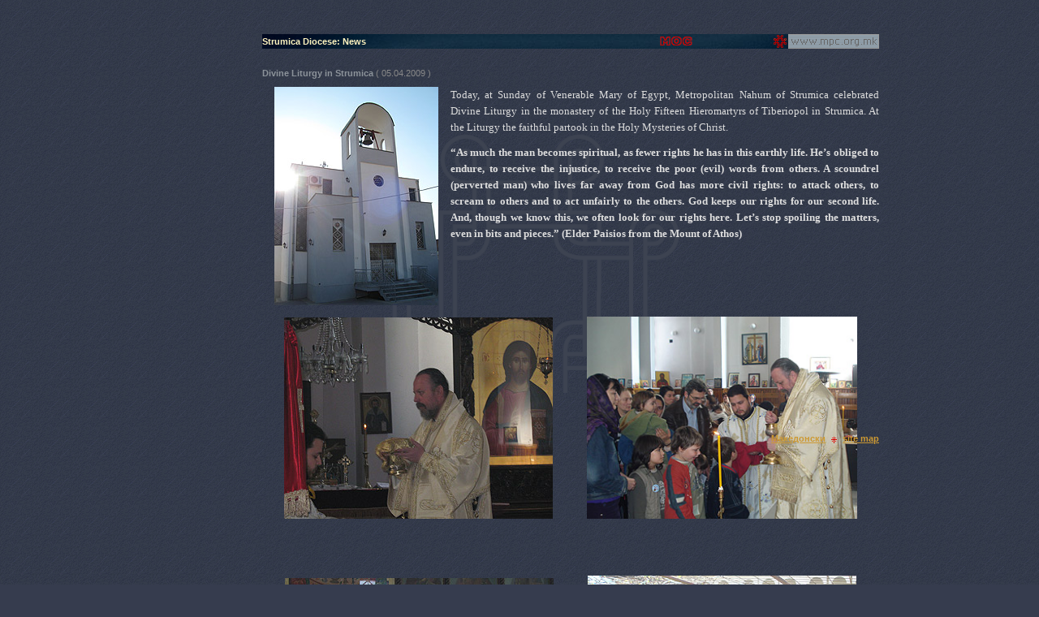

--- FILE ---
content_type: text/html
request_url: http://m.mpc.org.mk/English/mpc/Strumica/news2.asp?id=3643
body_size: 14713
content:
&#160;

<?xml version="1.0" encoding="utf-8"?>
<!DOCTYPE html PUBLIC "-//W3C//DTD XHTML 1.0 Transitional//EN"
	   "http://www.w3.org/TR/xhtml1/DTD/xhtml1-transitional.dtd">
<html xmlns="http://www.w3.org/1999/xhtml"><!-- InstanceBegin template="/Templates/main-e.dwt" codeOutsideHTMLIsLocked="false" -->
<head>
<!-- InstanceBeginEditable name="doctitle" -->
<title>Strumica Diocese: News</title>
<!-- InstanceEndEditable -->
<meta http-equiv="Content-Type" content="text/html; charset=utf-8" />
<link href="../../../premin.css" rel="stylesheet" type="text/css" media="screen"/>
<link href="../../../print.css" rel="stylesheet" type="text/css" media="print" />
<link rel="bookmark" href="http://www.mpc.org.mk/veljusa.ico" title="Macedonian Orthodox Church" />
<script language="javascript" src="../../../_js/ypSlideOutMenusC.js"></script>
<script language="javascript">
<!--
new ypSlideOutMenu("menu1", "down", 0, 300, 180, 200);
new ypSlideOutMenu("menu2", "down", 0, 300, 140, 95);
new ypSlideOutMenu("menu3", "up", 0, 300, 760, 300)

//-->
</script>
<script language="javascript" src="../../../_js/jsv2.js"></script>
<style type="text/css">
<!--
#emb {}
//-->
</style>
<!-- InstanceBeginEditable name="head" -->



<meta http-equiv="expires" content="-1" />
<link href="../../../premin.css" rel="stylesheet" type="text/css" media="screen"/>
<link href="../../../print.css" rel="stylesheet" type="text/css" media="print" />
<script language="javascript" src="../../../_js/ypSlideOutMenusC.js"></script>
<script language="javascript">
<!--

new ypSlideOutMenu("menu1", "down", 0, 300, 180, 200);
new ypSlideOutMenu("menu2", "down", 0, 300, 140, 95);
new ypSlideOutMenu("menu3", "up", 0, 300, 760, 300)
//-->
</script>
<script language="javascript" src="../../../_js/jsv2.js"></script>
<style>
#emb 
</style>

<!-- InstanceEndEditable -->
<script language="JavaScript" type="text/JavaScript">
<!--
function MM_reloadPage(init) {  //reloads the window if Nav4 resized
  if (init==true) with (navigator) {if ((appName=="Netscape")&&(parseInt(appVersion)==4)) {
    document.MM_pgW=innerWidth; document.MM_pgH=innerHeight; onresize=MM_reloadPage; }}
  else if (innerWidth!=document.MM_pgW || innerHeight!=document.MM_pgH) location.reload();
}
MM_reloadPage(true);
//-->
</script>
<!-- InstanceParam name="href" type="URL" value="../../../MPC/SE/vest.asp?id=&lt;%=cmdVest__id%&gt;" --><!-- InstanceParam name="onload" type="text" value="P7_Snap('navmenu','menu2Container',0,18);" --><!-- InstanceParam name="onresize" type="text" value="P7_Snap('navmenu','menu2Container',0,18)" -->
</head>
<body onload="P7_Snap('navmenu','menu2Container',0,18);;MM_preloadImages('../../../graygrid1.gif','../../../graygrid4.gif','../../../graygrid11.gif')" onresize="P7_Snap('navmenu','menu2Container',0,18) "border="0" align="center" cellpadding="0" cellspacing="0">
<!-- InstanceBeginEditable name="corner" --><div id="emb"></div><!-- InstanceEndEditable -->
<div id="menu1Container" style="position:absolute; width:160px; height: 100px; left: 494px; top: -150px; z-index: 5001;">
  <div id="menu1Content"><!-- InstanceBeginEditable name="sub" -->sub<!-- InstanceEndEditable --></div>
</div>
<div id="menu2Container" style="position:absolute; width: 112px; height: 91px; left: 660px; top: -150px; z-index: 5002;">
  <div id="menu2Content" style="z-index:10; background-image:  url(../../../graygrid1.gif); layer-background-image:  url(../../../graygrid1.gif); border: 1px none #000000;">
    <table width="100%" border="0" cellpadding="2" cellspacing="0">
      <tr>
        <td><a href="../../news.asp">News</a></td>
      </tr>
      <tr>
        <td><a href="../../calendar.asp">Calendar</a></td>
      </tr>
      <tr>
        <td><a href="../../bookshop.asp">Bookshop</a></td>
      </tr>
      <tr>
        <td><a href="../../galleries.asp">Galleries</a></td>
      </tr>
      <tr>
        <td><a href="../../contact.asp">Contact</a></td>
      </tr>
      <tr>
        <td height="5" bgcolor="#8897A2"><img src="../../../shim.gif" width="112" height="2" />&nbsp;</td>
      </tr>
    </table>
  </div>
</div><div id="clear">&nbsp;</div>
<table width="100%" border="0" align="center" cellpadding="0" cellspacing="0">
  <tr height="18">
    <td><img src="../../../shim.gif" width="5" height="15" /></td>
    <td width="760">
      <div id="nav" style="width:760px; background-image:  url(../../../ggtop.jpg); layer-background-image:  url(../../../ggtop.jpg);">
        <table id="navtable" width="760" border="0" cellpadding="0" cellspacing="0">
          <tr height="18">
            <td align="left"> <!-- InstanceBeginEditable name="Nasl" -->
        <h1>Strumica Diocese: News</h1>
      <!-- InstanceEndEditable --></td>
            <td align="right"> <!-- InstanceBeginEditable name="category" --><a href="../se.asp"><img src="../../../_images/moc.gif" alt="Strumica Diocese" width="140" height="18" border="0" /></a><!-- InstanceEndEditable --></td>
            <td width="20" height="18" align="center"><a href="../../default.asp"><img src="../../../_images/v16.gif" alt="Home" width="16" height="16" border="0" /></a></td>
            <td width="112" height="18" align="right"><a href="javascript:;" onmouseover="ypSlideOutMenu.showMenu('menu2');" onmouseout="ypSlideOutMenu.hideMenu('menu2');"><img name="navmenu" id="navid" src="../../../_images/newspop.gif" width="112" height="18" border="0"/></a></td>
          </tr>
        </table>
      </div>
    </td>
    <td>&nbsp;</td>
  </tr>
</table>
<div id="clear">&nbsp;</div><div id="clear">&nbsp;</div>
<table id="main" width="100%" border="0" align="center" cellpadding="0" cellspacing="0" >
  <tr height="450">
    <td >&nbsp;</td>
    <td width="760" valign="top">
<div id="main" style="width: 760px; height:450"> 
<!-- InstanceBeginEditable name="txt" -->
<div id="emb" style="background-image:  url(../../../pecat.gif);background-attachment: fixed;	background-position: center;	background-repeat: no-repeat; width:760; height:400" >
<p><span class="SubProlog">Divine Liturgy in Strumica</span>
  (
    05.04.2009
    )</p>
<p><P class=MsoNormal style="MARGIN: 0cm 0cm 0pt; LINE-HEIGHT: 150%; TEXT-ALIGN: justify"><SPAN lang=EN-US style="FONT-SIZE: 10pt; COLOR: #dddddd; LINE-HEIGHT: 150%; FONT-FAMILY: Tahoma; mso-ansi-language: EN-US"><IMG style="WIDTH: 202px; HEIGHT: 269px" alt="" hspace=15 src="http://www.mpc.org.mk/_images/Aktuelnosti/strumica050420091.jpg" align=left border=0>Today, at Sunday of Venerable Mary of Egypt, Metropolitan Nahum of Strumica celebrated Divine Liturgy in the <st1:place><st1:placetype>monastery of the Holy Fifteen Hieromartyrs of Tiberiopol in Strumica. At the Liturgy the faithful partook in the Holy Mysteries of Christ. <SPAN style="mso-spacerun: yes">&nbsp;</SPAN><SPAN style="mso-spacerun: yes">&nbsp;</SPAN><?xml:namespace prefix = o ns = "urn:schemas-microsoft-com:office:office" /><o:p></o:p></SPAN></P>
<P style="LINE-HEIGHT: 150%; TEXT-ALIGN: justify"><SPAN class=subprolog><SPAN style="FONT-SIZE: 10pt; COLOR: #dddddd; LINE-HEIGHT: 150%; FONT-FAMILY: Tahoma">“As much the man becomes spiritual, as fewer rights he has in this earthly life. He’s obliged to endure, to receive the injustice, to receive the poor (evil) words from others. A scoundrel (perverted man) who lives far away from God has more civil rights: to attack others, to scream to others and to act unfairly to the others. God keeps our rights for our second life. And, though we know this, we often look for our rights here. Let’s stop spoiling the matters, even in bits and pieces.” (Elder Paisios from the Mount of Athos)</SPAN></SPAN></P>
<P style="LINE-HEIGHT: 150%; TEXT-ALIGN: justify"><SPAN class=subprolog><SPAN style="FONT-SIZE: 10pt; COLOR: #dddddd; LINE-HEIGHT: 150%; FONT-FAMILY: Tahoma"></SPAN></SPAN>&nbsp;</P>
<P style="LINE-HEIGHT: 150%; TEXT-ALIGN: justify"><SPAN class=subprolog><SPAN style="FONT-SIZE: 10pt; COLOR: #dddddd; LINE-HEIGHT: 150%; FONT-FAMILY: Tahoma"></SPAN></SPAN>&nbsp;</P>
<P style="LINE-HEIGHT: 150%; TEXT-ALIGN: justify"><SPAN class=subprolog><SPAN style="FONT-SIZE: 10pt; COLOR: #dddddd; LINE-HEIGHT: 150%; FONT-FAMILY: Tahoma"></SPAN></SPAN>&nbsp;</P><SPAN class=subprolog><SPAN style="FONT-SIZE: 10pt; COLOR: #dddddd; LINE-HEIGHT: 150%; FONT-FAMILY: Tahoma">
<P class=MsoNormal style="MARGIN: 0cm 0cm 0pt; LINE-HEIGHT: 150%; TEXT-ALIGN: center" align=center><SPAN lang=MK style="FONT-SIZE: 10pt; COLOR: #dddddd; LINE-HEIGHT: 150%; FONT-FAMILY: Tahoma; mso-ansi-language: MK"><IMG alt="" hspace=0 src="http://www.mpc.org.mk/_images/Aktuelnosti/strumica050420092.jpg" align=baseline border=0>&nbsp;&nbsp;&nbsp;&nbsp;&nbsp;&nbsp;&nbsp;&nbsp;&nbsp;&nbsp;&nbsp;&nbsp;&nbsp;&nbsp;<IMG style="WIDTH: 333px; HEIGHT: 249px" height=249 alt="" hspace=0 src="http://www.mpc.org.mk/_images/Aktuelnosti/strumica050420096.jpg" width=325 align=baseline border=0></SPAN></P>
<P class=MsoNormal style="MARGIN: 0cm 0cm 0pt; LINE-HEIGHT: 150%; TEXT-ALIGN: center" align=center><SPAN lang=MK style="FONT-SIZE: 10pt; COLOR: #dddddd; LINE-HEIGHT: 150%; FONT-FAMILY: Tahoma; mso-ansi-language: MK"></SPAN>&nbsp;</P>
<P class=MsoNormal style="MARGIN: 0cm 0cm 0pt; LINE-HEIGHT: 150%; TEXT-ALIGN: center" align=center><SPAN lang=MK style="FONT-SIZE: 10pt; COLOR: #dddddd; LINE-HEIGHT: 150%; FONT-FAMILY: Tahoma; mso-ansi-language: MK"></SPAN>&nbsp;</P>
<P class=MsoNormal style="MARGIN: 0cm 0cm 0pt; LINE-HEIGHT: 150%; TEXT-ALIGN: center" align=center><SPAN lang=MK style="FONT-SIZE: 10pt; COLOR: #dddddd; LINE-HEIGHT: 150%; FONT-FAMILY: Tahoma; mso-ansi-language: MK"></SPAN>&nbsp;</P>
<P class=MsoNormal style="MARGIN: 0cm 0cm 0pt; LINE-HEIGHT: 150%; TEXT-ALIGN: center" align=center><SPAN lang=MK style="FONT-SIZE: 10pt; COLOR: #dddddd; LINE-HEIGHT: 150%; FONT-FAMILY: Tahoma; mso-ansi-language: MK"></SPAN>&nbsp;</P>
<P class=MsoNormal style="MARGIN: 0cm 0cm 0pt; LINE-HEIGHT: 150%; TEXT-ALIGN: center" align=center><SPAN lang=MK style="FONT-SIZE: 10pt; COLOR: #dddddd; LINE-HEIGHT: 150%; FONT-FAMILY: Tahoma; mso-ansi-language: MK"><SPAN lang=MK style="FONT-SIZE: 10pt; COLOR: #dddddd; LINE-HEIGHT: 150%; FONT-FAMILY: Tahoma; mso-ansi-language: MK"><IMG alt="" hspace=0 src="http://www.mpc.org.mk/_images/Aktuelnosti/strumica050420094.jpg" align=baseline border=0>&nbsp;&nbsp;&nbsp;&nbsp;&nbsp;&nbsp;&nbsp;&nbsp;&nbsp;&nbsp;&nbsp;&nbsp;&nbsp;&nbsp;<IMG style="WIDTH: 331px; HEIGHT: 251px" height=251 alt="" hspace=0 src="http://www.mpc.org.mk/_images/Aktuelnosti/strumica050420097.jpg" width=327 align=baseline border=0></SPAN></SPAN></P><o:p></o:p></SPAN></SPAN></st1:placetype></st1:place></p>
</div>

<p>&nbsp;</p>
<!-- InstanceEndEditable --></div>
</td>
    <td>&nbsp;</td>
  </tr>
  <tr>
    <td align="right" ><img name="sma" src="../../../shim.gif" width="5" height="15" /></td>
    <td width="760" valign="top"><div id="mapa">
  <p align="right"><a href="../../../MPC/SE/vest.asp?id=3643">Македонски</a>&nbsp;&nbsp;<img src="../../../_images/krstce.gif" width="9" height="9" align="absmiddle" />&nbsp;&nbsp;<a href="javascript:;" onclick="ypSlideOutMenu.showMenu('menu3');" onmouseover="P7_Snap('sma','menu3Container',5,-300)" onmouseout="ypSlideOutMenu.hideMenu('menu3');">site map</a></p>
</div></td>
    <td>&nbsp;</td>
  </tr>
</table>
<div id="menu3Container" style="position:absolute; width:760px; height: 300px; left: 0px; top: 0px; z-index: 5003; filter:alpha(opacity=75)">
  <div id="menu3Content" ><!-- #BeginLibraryItem "/Library/txt-map.lbi" -->
  <div class="mapa">
    <h1 align="center">site map</h1>
    <table width="750" border="0" cellpadding="2" cellspacing="0">
      <tr valign="top">
        <td><a href="../../default.asp">Macedonian
            Orthodox Church</a></td>
        <td><a href="../../calendar.asp">Orthodox
            Calendar</a></td>
        <td><a href="../../bookshop.asp">Bookshop</a></td>
        <td><a href="../../galleries.asp">Galleries</a></td>
      </tr>
      <tr valign="top">
        <td><br />
    &middot;&nbsp;&nbsp;
            <a href="../history-mpc.asp">History</a><br />
&middot;&nbsp;&nbsp;<a href="../../news.asp">News</a><br />
&middot;&nbsp; 
        <a href="../seminary.asp">Seminary</a><br />
&middot;&nbsp; 
        <a href="../faculty.asp">Faculty</a> <br />
&middot;&nbsp;&nbsp;<a href="../../monastic-life.asp">Dioceses</a><br />
&nbsp;&nbsp;&nbsp;&middot;&nbsp;&nbsp;<a href="../se.asp">Strumica
Diocese</a><br />
&nbsp;&nbsp;&nbsp;&nbsp;&nbsp;&nbsp;&middot;&nbsp;&nbsp;<a href="bansko.asp">Bansko</a><br />
&nbsp;&nbsp;&nbsp;&nbsp;&nbsp;&nbsp;&middot;&nbsp;&nbsp;<a href="berovo.asp">Berovo</a><br />
&nbsp;&nbsp;&nbsp;&nbsp;&nbsp;&nbsp;&middot;&nbsp;&nbsp;<a href="dojran.asp">Dojran</a><br />
&nbsp;&nbsp;&nbsp;&nbsp;&nbsp;&nbsp;&middot;&nbsp;&nbsp;<a href="vodoca.asp">Vodoca</a><br />
&nbsp;&nbsp;&nbsp;&nbsp;&nbsp;&nbsp;&middot;&nbsp;&nbsp;<a href="veljusa.asp">Veljusa</a><br />
&nbsp;&nbsp;&nbsp;&nbsp;&nbsp;&nbsp;&middot;&nbsp;&nbsp;<a href="../../links.asp">Orthodox
links</a></td>
        <td><br />
    &middot;&nbsp;&nbsp;
            <a href="../../Calendar/fasting.asp">Fasting</a> <br />
    &middot;&nbsp;&nbsp;
            <a href="../../Calendar/communion.asp">Communion</a> <br />
&nbsp;&nbsp;&nbsp;&middot;&nbsp;&nbsp;<a href="../../Calendar/holy-misteries.asp">Regular </a>..mysteries<br />
&middot;&nbsp;&nbsp;
        <a href="../../Calendar/confession.asp">Confession</a> &nbsp;<br />
&middot;&nbsp;&nbsp;
        <a href="../../Calendar/sp-father.asp">Spiritual
        father</a> <br />
&nbsp;&nbsp;&nbsp;&middot;&nbsp;&nbsp;<a href="../../Calendar/spiritual-guidance.asp">About
spiritual guidance</a><br />
        </td>
        <td><br />
    &middot;&nbsp;&nbsp;
            <a href="../../Bookshop/books.asp">Books</a> <br />
&middot;&nbsp;&nbsp;<a href="../../Bookshop/premin.asp">Premin
Periodical</a><br />
&middot;&nbsp;&nbsp;<a href="../../Bookshop/handworks.asp">Handwork</a></td>
        <td><br />
&middot;&nbsp;&nbsp;<a href="../../vGal.asp?kw=Frescoes">Frescoes</a><br />
&middot;&nbsp;&nbsp;<a href="../../vGal.asp?kw=Icons">Icons</a><br />
&middot;&nbsp;&nbsp;<a href="../../vGal.asp?kw=Churches">Churches</a><br />
&middot;&nbsp;&nbsp;<a href="../../vGal.asp?kw=Monks">Monks</a></td>
      </tr>
      <tr valign="top">
        <td>&nbsp;</td>
        <td>&nbsp;</td>
        <td>&nbsp;</td>
        <td><a href="../../contact.asp">Contact</a></td>
      </tr>
    </table>
  </div>
  <!-- #EndLibraryItem --> </div>
</div>
</body>
<!-- InstanceEnd --></html>


--- FILE ---
content_type: application/x-javascript
request_url: http://m.mpc.org.mk/_js/ypSlideOutMenusC.js
body_size: 5291
content:
/*****************************************************
* ypSlideOutMenu
* 3/04/2001
*
* a nice little script to create exclusive, slide-out
* menus for ns4, ns6, mozilla, opera, ie4, ie5 on 
* mac and win32. I've got no linux or unix to test on but 
* it should(?) work... 
*
* Revised:
* - 08/29/2002 : added .hideAll()
*
* --youngpup--
*****************************************************/
ypSlideOutMenu.Registry = []
ypSlideOutMenu.aniLen = 250
ypSlideOutMenu.hideDelay = 1000
ypSlideOutMenu.minCPUResolution = 10
// constructor
function ypSlideOutMenu(id, dir, left, top, width, height, bottom)
{
bottom = typeof bottom !== 'undefined' ? bottom : 'top';
this.ie = document.all ? 1 : 0
this.ns4 = document.layers ? 1 : 0
this.dom = document.getElementById ? 1 : 0
if (this.ie || this.ns4 || this.dom) {
this.id = id
this.dir = dir
this.orientation = dir == "left" || dir == "right" ? "h" : "v"
this.dirType = dir == "right" || dir == "down" ? "-" : "+"
this.dim = this.orientation == "h" ? width : height
this.hideTimer = false
this.aniTimer = false
this.open = false
this.over = false
this.startTime = 0
this.gRef = "ypSlideOutMenu_"+id
eval(this.gRef+"=this")
ypSlideOutMenu.Registry[id] = this
var d = document
d.write('<style type="text/css">')
d.write('#' + this.id + 'Container { visibility:hidden; ')
d.write('left:' + left + 'px; ')
d.write(bottom + ':' + top + 'px; ')
d.write('overflow:hidden; }')
d.write('#' + this.id + 'Container, #' + this.id + 'Content { position:absolute; ')
d.write('width:' + width + 'px; ')
d.write('height:' + height + 'px; ')
d.write('clip:rect(0 ' + width + ' ' + height + ' 0); ')
d.write('}')
d.write('</style>')
this.load()
}
}
ypSlideOutMenu.prototype.load = function() {
var d = document
var lyrId1 = this.id + "Container"
var lyrId2 = this.id + "Content"
var obj1 = this.dom ? d.getElementById(lyrId1) : this.ie ? d.all[lyrId1] : d.layers[lyrId1]
if (obj1) var obj2 = this.ns4 ? obj1.layers[lyrId2] : this.ie ? d.all[lyrId2] : d.getElementById(lyrId2)
var temp
if (!obj1 || !obj2) window.setTimeout(this.gRef + ".load()", 100)
else {
this.container = obj1
this.menu = obj2
this.style = this.ns4 ? this.menu : this.menu.style
this.homePos = eval("0" + this.dirType + this.dim)
this.outPos = 0
this.accelConst = (this.outPos - this.homePos) / ypSlideOutMenu.aniLen / ypSlideOutMenu.aniLen 
// set event handlers.
if (this.ns4) this.menu.captureEvents(Event.MOUSEOVER | Event.MOUSEOUT);
this.menu.onmouseover = new Function("ypSlideOutMenu.showMenu('" + this.id + "')")
this.menu.onmouseout = new Function("ypSlideOutMenu.hideMenu('" + this.id + "')")
//set initial state
this.endSlide()
}
}
ypSlideOutMenu.showMenu = function(id)
{
var reg = ypSlideOutMenu.Registry
var obj = ypSlideOutMenu.Registry[id]
if (obj.container) {
obj.over = true
for (menu in reg) if (id != menu) ypSlideOutMenu.hide(menu)
if (obj.hideTimer) { reg[id].hideTimer = window.clearTimeout(reg[id].hideTimer) }
if (!obj.open && !obj.aniTimer) reg[id].startSlide(true)
}
}
ypSlideOutMenu.hideMenu = function(id)
{
var obj = ypSlideOutMenu.Registry[id]
if (obj.container) {
if (obj.hideTimer) window.clearTimeout(obj.hideTimer)
obj.hideTimer = window.setTimeout("ypSlideOutMenu.hide('" + id + "')", ypSlideOutMenu.hideDelay);
}
}
ypSlideOutMenu.hideAll = function()
{
var reg = ypSlideOutMenu.Registry
for (menu in reg) {
ypSlideOutMenu.hide(menu);
if (menu.hideTimer) window.clearTimeout(menu.hideTimer);
}
}
ypSlideOutMenu.hide = function(id)
{
var obj = ypSlideOutMenu.Registry[id]
obj.over = false
if (obj.hideTimer) window.clearTimeout(obj.hideTimer)
obj.hideTimer = 0
if (obj.open && !obj.aniTimer) obj.startSlide(false)
}
ypSlideOutMenu.prototype.startSlide = function(open) {
this[open ? "onactivate" : "ondeactivate"]()
this.open = open
if (open) this.setVisibility(true)
this.startTime = (new Date()).getTime() 
this.aniTimer = window.setInterval(this.gRef + ".slide()", ypSlideOutMenu.minCPUResolution)
}
ypSlideOutMenu.prototype.slide = function() {
var elapsed = (new Date()).getTime() - this.startTime
if (elapsed > ypSlideOutMenu.aniLen) this.endSlide()
else {
var d = Math.round(Math.pow(ypSlideOutMenu.aniLen-elapsed, 2) * this.accelConst)
if (this.open && this.dirType == "-") d = -d
else if (this.open && this.dirType == "+") d = -d
else if (!this.open && this.dirType == "-") d = -this.dim + d
else d = this.dim + d
this.moveTo(d)
}
}
ypSlideOutMenu.prototype.endSlide = function() {
this.aniTimer = window.clearTimeout(this.aniTimer)
this.moveTo(this.open ? this.outPos : this.homePos)
if (!this.open) this.setVisibility(false)
if ((this.open && !this.over) || (!this.open && this.over)) {
this.startSlide(this.over)
}
}
ypSlideOutMenu.prototype.setVisibility = function(bShow) { 
var s = this.ns4 ? this.container : this.container.style
s.visibility = bShow ? "visible" : "hidden"
}
ypSlideOutMenu.prototype.moveTo = function(p) { 
this.style[this.orientation == "h" ? "left" : "top"] = this.ns4 ? p : p + "px"
}
ypSlideOutMenu.prototype.getPos = function(c) {
return parseInt(this.style[c])
}
ypSlideOutMenu.prototype.onactivate = function() { }
ypSlideOutMenu.prototype.ondeactivate = function() { }